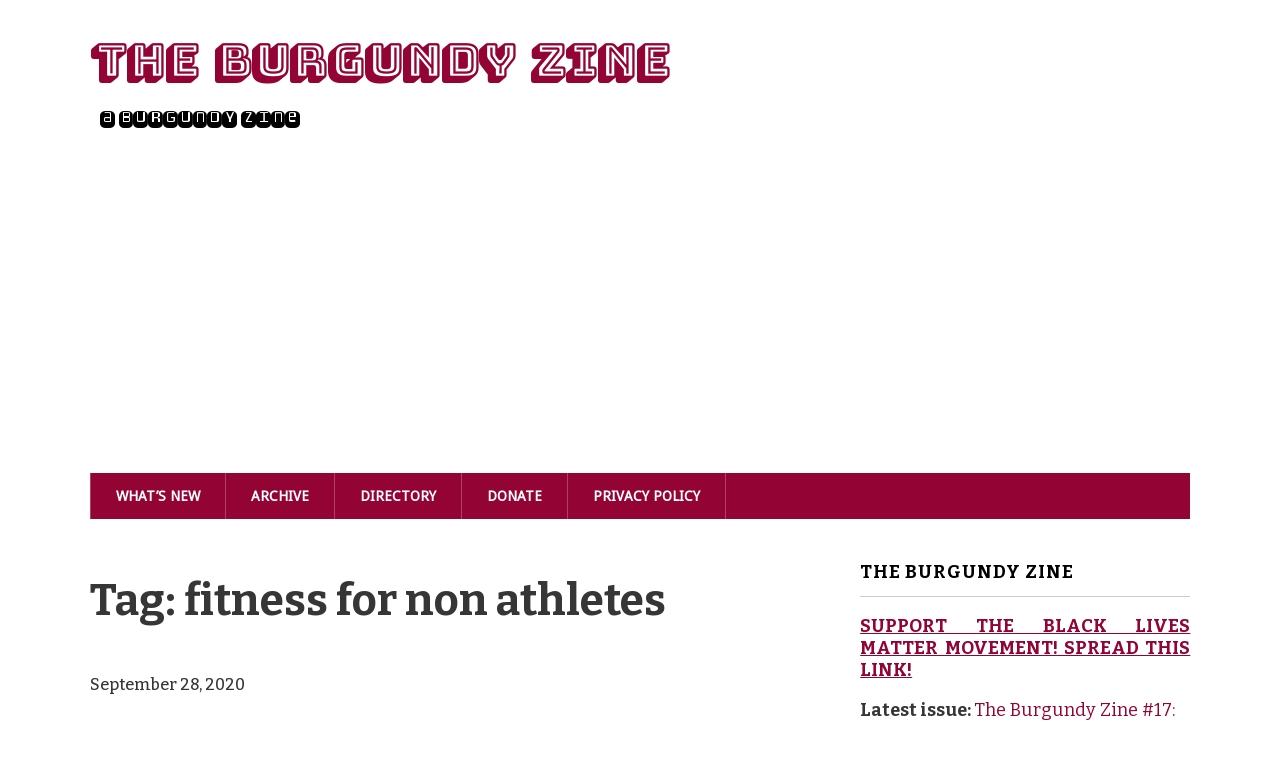

--- FILE ---
content_type: text/html; charset=utf-8
request_url: https://www.google.com/recaptcha/api2/aframe
body_size: 249
content:
<!DOCTYPE HTML><html><head><meta http-equiv="content-type" content="text/html; charset=UTF-8"></head><body><script nonce="Drf5ouzBXH3S6pylwoXvGA">/** Anti-fraud and anti-abuse applications only. See google.com/recaptcha */ try{var clients={'sodar':'https://pagead2.googlesyndication.com/pagead/sodar?'};window.addEventListener("message",function(a){try{if(a.source===window.parent){var b=JSON.parse(a.data);var c=clients[b['id']];if(c){var d=document.createElement('img');d.src=c+b['params']+'&rc='+(localStorage.getItem("rc::a")?sessionStorage.getItem("rc::b"):"");window.document.body.appendChild(d);sessionStorage.setItem("rc::e",parseInt(sessionStorage.getItem("rc::e")||0)+1);localStorage.setItem("rc::h",'1768584058335');}}}catch(b){}});window.parent.postMessage("_grecaptcha_ready", "*");}catch(b){}</script></body></html>